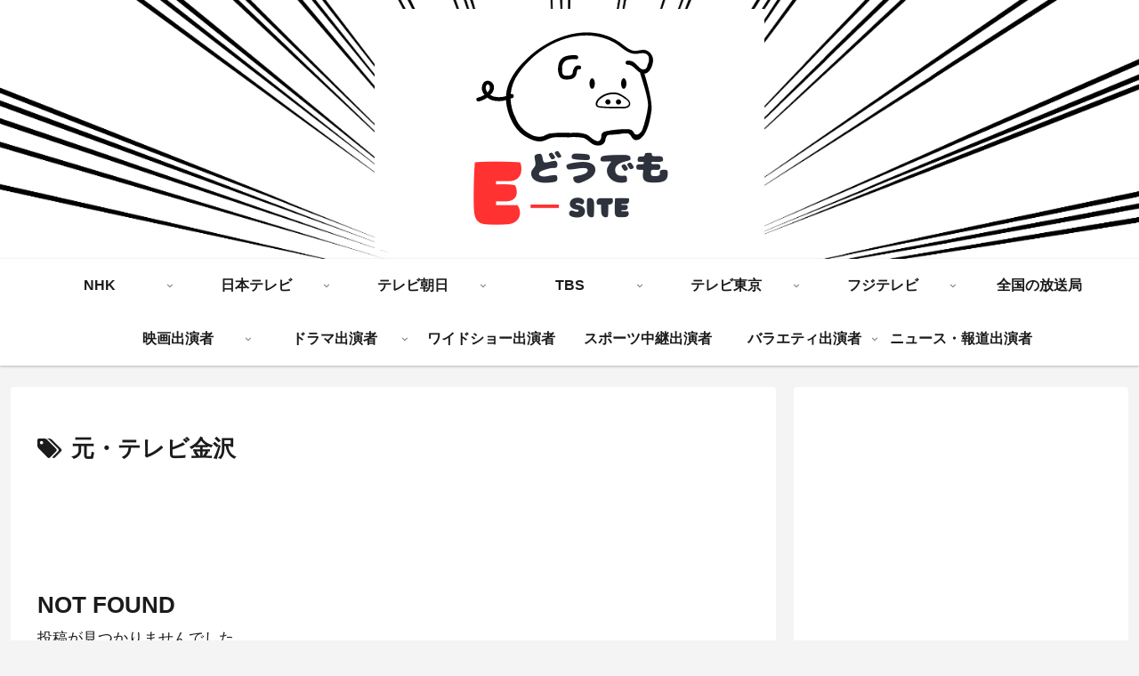

--- FILE ---
content_type: text/html; charset=utf-8
request_url: https://www.google.com/recaptcha/api2/aframe
body_size: 267
content:
<!DOCTYPE HTML><html><head><meta http-equiv="content-type" content="text/html; charset=UTF-8"></head><body><script nonce="7L6djKSgYfhKnO7t9s8XUA">/** Anti-fraud and anti-abuse applications only. See google.com/recaptcha */ try{var clients={'sodar':'https://pagead2.googlesyndication.com/pagead/sodar?'};window.addEventListener("message",function(a){try{if(a.source===window.parent){var b=JSON.parse(a.data);var c=clients[b['id']];if(c){var d=document.createElement('img');d.src=c+b['params']+'&rc='+(localStorage.getItem("rc::a")?sessionStorage.getItem("rc::b"):"");window.document.body.appendChild(d);sessionStorage.setItem("rc::e",parseInt(sessionStorage.getItem("rc::e")||0)+1);localStorage.setItem("rc::h",'1769356928749');}}}catch(b){}});window.parent.postMessage("_grecaptcha_ready", "*");}catch(b){}</script></body></html>